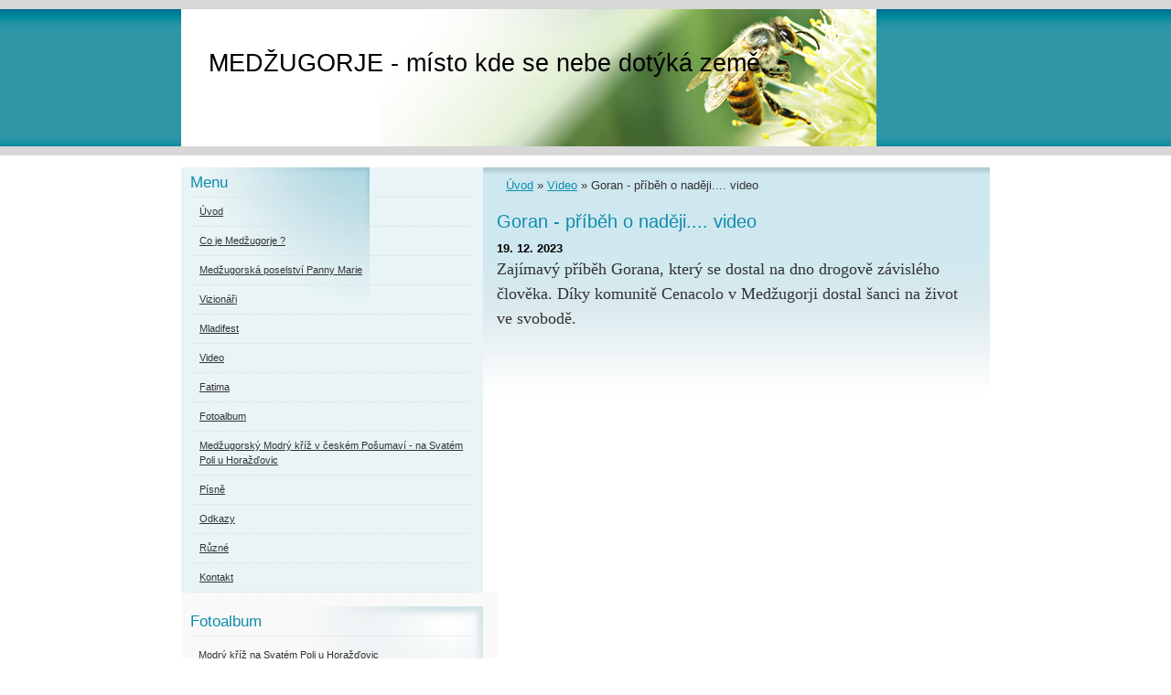

--- FILE ---
content_type: text/html; charset=utf-8
request_url: https://www.google.com/recaptcha/api2/anchor?ar=1&k=6LdL6CIUAAAAABGyXTtfkAbCtOGvNqG2op3aZcsY&co=aHR0cHM6Ly93d3cubWVkenVnb3JqZS5jejo0NDM.&hl=en&v=PoyoqOPhxBO7pBk68S4YbpHZ&size=normal&anchor-ms=20000&execute-ms=30000&cb=su6rna5iewsa
body_size: 49441
content:
<!DOCTYPE HTML><html dir="ltr" lang="en"><head><meta http-equiv="Content-Type" content="text/html; charset=UTF-8">
<meta http-equiv="X-UA-Compatible" content="IE=edge">
<title>reCAPTCHA</title>
<style type="text/css">
/* cyrillic-ext */
@font-face {
  font-family: 'Roboto';
  font-style: normal;
  font-weight: 400;
  font-stretch: 100%;
  src: url(//fonts.gstatic.com/s/roboto/v48/KFO7CnqEu92Fr1ME7kSn66aGLdTylUAMa3GUBHMdazTgWw.woff2) format('woff2');
  unicode-range: U+0460-052F, U+1C80-1C8A, U+20B4, U+2DE0-2DFF, U+A640-A69F, U+FE2E-FE2F;
}
/* cyrillic */
@font-face {
  font-family: 'Roboto';
  font-style: normal;
  font-weight: 400;
  font-stretch: 100%;
  src: url(//fonts.gstatic.com/s/roboto/v48/KFO7CnqEu92Fr1ME7kSn66aGLdTylUAMa3iUBHMdazTgWw.woff2) format('woff2');
  unicode-range: U+0301, U+0400-045F, U+0490-0491, U+04B0-04B1, U+2116;
}
/* greek-ext */
@font-face {
  font-family: 'Roboto';
  font-style: normal;
  font-weight: 400;
  font-stretch: 100%;
  src: url(//fonts.gstatic.com/s/roboto/v48/KFO7CnqEu92Fr1ME7kSn66aGLdTylUAMa3CUBHMdazTgWw.woff2) format('woff2');
  unicode-range: U+1F00-1FFF;
}
/* greek */
@font-face {
  font-family: 'Roboto';
  font-style: normal;
  font-weight: 400;
  font-stretch: 100%;
  src: url(//fonts.gstatic.com/s/roboto/v48/KFO7CnqEu92Fr1ME7kSn66aGLdTylUAMa3-UBHMdazTgWw.woff2) format('woff2');
  unicode-range: U+0370-0377, U+037A-037F, U+0384-038A, U+038C, U+038E-03A1, U+03A3-03FF;
}
/* math */
@font-face {
  font-family: 'Roboto';
  font-style: normal;
  font-weight: 400;
  font-stretch: 100%;
  src: url(//fonts.gstatic.com/s/roboto/v48/KFO7CnqEu92Fr1ME7kSn66aGLdTylUAMawCUBHMdazTgWw.woff2) format('woff2');
  unicode-range: U+0302-0303, U+0305, U+0307-0308, U+0310, U+0312, U+0315, U+031A, U+0326-0327, U+032C, U+032F-0330, U+0332-0333, U+0338, U+033A, U+0346, U+034D, U+0391-03A1, U+03A3-03A9, U+03B1-03C9, U+03D1, U+03D5-03D6, U+03F0-03F1, U+03F4-03F5, U+2016-2017, U+2034-2038, U+203C, U+2040, U+2043, U+2047, U+2050, U+2057, U+205F, U+2070-2071, U+2074-208E, U+2090-209C, U+20D0-20DC, U+20E1, U+20E5-20EF, U+2100-2112, U+2114-2115, U+2117-2121, U+2123-214F, U+2190, U+2192, U+2194-21AE, U+21B0-21E5, U+21F1-21F2, U+21F4-2211, U+2213-2214, U+2216-22FF, U+2308-230B, U+2310, U+2319, U+231C-2321, U+2336-237A, U+237C, U+2395, U+239B-23B7, U+23D0, U+23DC-23E1, U+2474-2475, U+25AF, U+25B3, U+25B7, U+25BD, U+25C1, U+25CA, U+25CC, U+25FB, U+266D-266F, U+27C0-27FF, U+2900-2AFF, U+2B0E-2B11, U+2B30-2B4C, U+2BFE, U+3030, U+FF5B, U+FF5D, U+1D400-1D7FF, U+1EE00-1EEFF;
}
/* symbols */
@font-face {
  font-family: 'Roboto';
  font-style: normal;
  font-weight: 400;
  font-stretch: 100%;
  src: url(//fonts.gstatic.com/s/roboto/v48/KFO7CnqEu92Fr1ME7kSn66aGLdTylUAMaxKUBHMdazTgWw.woff2) format('woff2');
  unicode-range: U+0001-000C, U+000E-001F, U+007F-009F, U+20DD-20E0, U+20E2-20E4, U+2150-218F, U+2190, U+2192, U+2194-2199, U+21AF, U+21E6-21F0, U+21F3, U+2218-2219, U+2299, U+22C4-22C6, U+2300-243F, U+2440-244A, U+2460-24FF, U+25A0-27BF, U+2800-28FF, U+2921-2922, U+2981, U+29BF, U+29EB, U+2B00-2BFF, U+4DC0-4DFF, U+FFF9-FFFB, U+10140-1018E, U+10190-1019C, U+101A0, U+101D0-101FD, U+102E0-102FB, U+10E60-10E7E, U+1D2C0-1D2D3, U+1D2E0-1D37F, U+1F000-1F0FF, U+1F100-1F1AD, U+1F1E6-1F1FF, U+1F30D-1F30F, U+1F315, U+1F31C, U+1F31E, U+1F320-1F32C, U+1F336, U+1F378, U+1F37D, U+1F382, U+1F393-1F39F, U+1F3A7-1F3A8, U+1F3AC-1F3AF, U+1F3C2, U+1F3C4-1F3C6, U+1F3CA-1F3CE, U+1F3D4-1F3E0, U+1F3ED, U+1F3F1-1F3F3, U+1F3F5-1F3F7, U+1F408, U+1F415, U+1F41F, U+1F426, U+1F43F, U+1F441-1F442, U+1F444, U+1F446-1F449, U+1F44C-1F44E, U+1F453, U+1F46A, U+1F47D, U+1F4A3, U+1F4B0, U+1F4B3, U+1F4B9, U+1F4BB, U+1F4BF, U+1F4C8-1F4CB, U+1F4D6, U+1F4DA, U+1F4DF, U+1F4E3-1F4E6, U+1F4EA-1F4ED, U+1F4F7, U+1F4F9-1F4FB, U+1F4FD-1F4FE, U+1F503, U+1F507-1F50B, U+1F50D, U+1F512-1F513, U+1F53E-1F54A, U+1F54F-1F5FA, U+1F610, U+1F650-1F67F, U+1F687, U+1F68D, U+1F691, U+1F694, U+1F698, U+1F6AD, U+1F6B2, U+1F6B9-1F6BA, U+1F6BC, U+1F6C6-1F6CF, U+1F6D3-1F6D7, U+1F6E0-1F6EA, U+1F6F0-1F6F3, U+1F6F7-1F6FC, U+1F700-1F7FF, U+1F800-1F80B, U+1F810-1F847, U+1F850-1F859, U+1F860-1F887, U+1F890-1F8AD, U+1F8B0-1F8BB, U+1F8C0-1F8C1, U+1F900-1F90B, U+1F93B, U+1F946, U+1F984, U+1F996, U+1F9E9, U+1FA00-1FA6F, U+1FA70-1FA7C, U+1FA80-1FA89, U+1FA8F-1FAC6, U+1FACE-1FADC, U+1FADF-1FAE9, U+1FAF0-1FAF8, U+1FB00-1FBFF;
}
/* vietnamese */
@font-face {
  font-family: 'Roboto';
  font-style: normal;
  font-weight: 400;
  font-stretch: 100%;
  src: url(//fonts.gstatic.com/s/roboto/v48/KFO7CnqEu92Fr1ME7kSn66aGLdTylUAMa3OUBHMdazTgWw.woff2) format('woff2');
  unicode-range: U+0102-0103, U+0110-0111, U+0128-0129, U+0168-0169, U+01A0-01A1, U+01AF-01B0, U+0300-0301, U+0303-0304, U+0308-0309, U+0323, U+0329, U+1EA0-1EF9, U+20AB;
}
/* latin-ext */
@font-face {
  font-family: 'Roboto';
  font-style: normal;
  font-weight: 400;
  font-stretch: 100%;
  src: url(//fonts.gstatic.com/s/roboto/v48/KFO7CnqEu92Fr1ME7kSn66aGLdTylUAMa3KUBHMdazTgWw.woff2) format('woff2');
  unicode-range: U+0100-02BA, U+02BD-02C5, U+02C7-02CC, U+02CE-02D7, U+02DD-02FF, U+0304, U+0308, U+0329, U+1D00-1DBF, U+1E00-1E9F, U+1EF2-1EFF, U+2020, U+20A0-20AB, U+20AD-20C0, U+2113, U+2C60-2C7F, U+A720-A7FF;
}
/* latin */
@font-face {
  font-family: 'Roboto';
  font-style: normal;
  font-weight: 400;
  font-stretch: 100%;
  src: url(//fonts.gstatic.com/s/roboto/v48/KFO7CnqEu92Fr1ME7kSn66aGLdTylUAMa3yUBHMdazQ.woff2) format('woff2');
  unicode-range: U+0000-00FF, U+0131, U+0152-0153, U+02BB-02BC, U+02C6, U+02DA, U+02DC, U+0304, U+0308, U+0329, U+2000-206F, U+20AC, U+2122, U+2191, U+2193, U+2212, U+2215, U+FEFF, U+FFFD;
}
/* cyrillic-ext */
@font-face {
  font-family: 'Roboto';
  font-style: normal;
  font-weight: 500;
  font-stretch: 100%;
  src: url(//fonts.gstatic.com/s/roboto/v48/KFO7CnqEu92Fr1ME7kSn66aGLdTylUAMa3GUBHMdazTgWw.woff2) format('woff2');
  unicode-range: U+0460-052F, U+1C80-1C8A, U+20B4, U+2DE0-2DFF, U+A640-A69F, U+FE2E-FE2F;
}
/* cyrillic */
@font-face {
  font-family: 'Roboto';
  font-style: normal;
  font-weight: 500;
  font-stretch: 100%;
  src: url(//fonts.gstatic.com/s/roboto/v48/KFO7CnqEu92Fr1ME7kSn66aGLdTylUAMa3iUBHMdazTgWw.woff2) format('woff2');
  unicode-range: U+0301, U+0400-045F, U+0490-0491, U+04B0-04B1, U+2116;
}
/* greek-ext */
@font-face {
  font-family: 'Roboto';
  font-style: normal;
  font-weight: 500;
  font-stretch: 100%;
  src: url(//fonts.gstatic.com/s/roboto/v48/KFO7CnqEu92Fr1ME7kSn66aGLdTylUAMa3CUBHMdazTgWw.woff2) format('woff2');
  unicode-range: U+1F00-1FFF;
}
/* greek */
@font-face {
  font-family: 'Roboto';
  font-style: normal;
  font-weight: 500;
  font-stretch: 100%;
  src: url(//fonts.gstatic.com/s/roboto/v48/KFO7CnqEu92Fr1ME7kSn66aGLdTylUAMa3-UBHMdazTgWw.woff2) format('woff2');
  unicode-range: U+0370-0377, U+037A-037F, U+0384-038A, U+038C, U+038E-03A1, U+03A3-03FF;
}
/* math */
@font-face {
  font-family: 'Roboto';
  font-style: normal;
  font-weight: 500;
  font-stretch: 100%;
  src: url(//fonts.gstatic.com/s/roboto/v48/KFO7CnqEu92Fr1ME7kSn66aGLdTylUAMawCUBHMdazTgWw.woff2) format('woff2');
  unicode-range: U+0302-0303, U+0305, U+0307-0308, U+0310, U+0312, U+0315, U+031A, U+0326-0327, U+032C, U+032F-0330, U+0332-0333, U+0338, U+033A, U+0346, U+034D, U+0391-03A1, U+03A3-03A9, U+03B1-03C9, U+03D1, U+03D5-03D6, U+03F0-03F1, U+03F4-03F5, U+2016-2017, U+2034-2038, U+203C, U+2040, U+2043, U+2047, U+2050, U+2057, U+205F, U+2070-2071, U+2074-208E, U+2090-209C, U+20D0-20DC, U+20E1, U+20E5-20EF, U+2100-2112, U+2114-2115, U+2117-2121, U+2123-214F, U+2190, U+2192, U+2194-21AE, U+21B0-21E5, U+21F1-21F2, U+21F4-2211, U+2213-2214, U+2216-22FF, U+2308-230B, U+2310, U+2319, U+231C-2321, U+2336-237A, U+237C, U+2395, U+239B-23B7, U+23D0, U+23DC-23E1, U+2474-2475, U+25AF, U+25B3, U+25B7, U+25BD, U+25C1, U+25CA, U+25CC, U+25FB, U+266D-266F, U+27C0-27FF, U+2900-2AFF, U+2B0E-2B11, U+2B30-2B4C, U+2BFE, U+3030, U+FF5B, U+FF5D, U+1D400-1D7FF, U+1EE00-1EEFF;
}
/* symbols */
@font-face {
  font-family: 'Roboto';
  font-style: normal;
  font-weight: 500;
  font-stretch: 100%;
  src: url(//fonts.gstatic.com/s/roboto/v48/KFO7CnqEu92Fr1ME7kSn66aGLdTylUAMaxKUBHMdazTgWw.woff2) format('woff2');
  unicode-range: U+0001-000C, U+000E-001F, U+007F-009F, U+20DD-20E0, U+20E2-20E4, U+2150-218F, U+2190, U+2192, U+2194-2199, U+21AF, U+21E6-21F0, U+21F3, U+2218-2219, U+2299, U+22C4-22C6, U+2300-243F, U+2440-244A, U+2460-24FF, U+25A0-27BF, U+2800-28FF, U+2921-2922, U+2981, U+29BF, U+29EB, U+2B00-2BFF, U+4DC0-4DFF, U+FFF9-FFFB, U+10140-1018E, U+10190-1019C, U+101A0, U+101D0-101FD, U+102E0-102FB, U+10E60-10E7E, U+1D2C0-1D2D3, U+1D2E0-1D37F, U+1F000-1F0FF, U+1F100-1F1AD, U+1F1E6-1F1FF, U+1F30D-1F30F, U+1F315, U+1F31C, U+1F31E, U+1F320-1F32C, U+1F336, U+1F378, U+1F37D, U+1F382, U+1F393-1F39F, U+1F3A7-1F3A8, U+1F3AC-1F3AF, U+1F3C2, U+1F3C4-1F3C6, U+1F3CA-1F3CE, U+1F3D4-1F3E0, U+1F3ED, U+1F3F1-1F3F3, U+1F3F5-1F3F7, U+1F408, U+1F415, U+1F41F, U+1F426, U+1F43F, U+1F441-1F442, U+1F444, U+1F446-1F449, U+1F44C-1F44E, U+1F453, U+1F46A, U+1F47D, U+1F4A3, U+1F4B0, U+1F4B3, U+1F4B9, U+1F4BB, U+1F4BF, U+1F4C8-1F4CB, U+1F4D6, U+1F4DA, U+1F4DF, U+1F4E3-1F4E6, U+1F4EA-1F4ED, U+1F4F7, U+1F4F9-1F4FB, U+1F4FD-1F4FE, U+1F503, U+1F507-1F50B, U+1F50D, U+1F512-1F513, U+1F53E-1F54A, U+1F54F-1F5FA, U+1F610, U+1F650-1F67F, U+1F687, U+1F68D, U+1F691, U+1F694, U+1F698, U+1F6AD, U+1F6B2, U+1F6B9-1F6BA, U+1F6BC, U+1F6C6-1F6CF, U+1F6D3-1F6D7, U+1F6E0-1F6EA, U+1F6F0-1F6F3, U+1F6F7-1F6FC, U+1F700-1F7FF, U+1F800-1F80B, U+1F810-1F847, U+1F850-1F859, U+1F860-1F887, U+1F890-1F8AD, U+1F8B0-1F8BB, U+1F8C0-1F8C1, U+1F900-1F90B, U+1F93B, U+1F946, U+1F984, U+1F996, U+1F9E9, U+1FA00-1FA6F, U+1FA70-1FA7C, U+1FA80-1FA89, U+1FA8F-1FAC6, U+1FACE-1FADC, U+1FADF-1FAE9, U+1FAF0-1FAF8, U+1FB00-1FBFF;
}
/* vietnamese */
@font-face {
  font-family: 'Roboto';
  font-style: normal;
  font-weight: 500;
  font-stretch: 100%;
  src: url(//fonts.gstatic.com/s/roboto/v48/KFO7CnqEu92Fr1ME7kSn66aGLdTylUAMa3OUBHMdazTgWw.woff2) format('woff2');
  unicode-range: U+0102-0103, U+0110-0111, U+0128-0129, U+0168-0169, U+01A0-01A1, U+01AF-01B0, U+0300-0301, U+0303-0304, U+0308-0309, U+0323, U+0329, U+1EA0-1EF9, U+20AB;
}
/* latin-ext */
@font-face {
  font-family: 'Roboto';
  font-style: normal;
  font-weight: 500;
  font-stretch: 100%;
  src: url(//fonts.gstatic.com/s/roboto/v48/KFO7CnqEu92Fr1ME7kSn66aGLdTylUAMa3KUBHMdazTgWw.woff2) format('woff2');
  unicode-range: U+0100-02BA, U+02BD-02C5, U+02C7-02CC, U+02CE-02D7, U+02DD-02FF, U+0304, U+0308, U+0329, U+1D00-1DBF, U+1E00-1E9F, U+1EF2-1EFF, U+2020, U+20A0-20AB, U+20AD-20C0, U+2113, U+2C60-2C7F, U+A720-A7FF;
}
/* latin */
@font-face {
  font-family: 'Roboto';
  font-style: normal;
  font-weight: 500;
  font-stretch: 100%;
  src: url(//fonts.gstatic.com/s/roboto/v48/KFO7CnqEu92Fr1ME7kSn66aGLdTylUAMa3yUBHMdazQ.woff2) format('woff2');
  unicode-range: U+0000-00FF, U+0131, U+0152-0153, U+02BB-02BC, U+02C6, U+02DA, U+02DC, U+0304, U+0308, U+0329, U+2000-206F, U+20AC, U+2122, U+2191, U+2193, U+2212, U+2215, U+FEFF, U+FFFD;
}
/* cyrillic-ext */
@font-face {
  font-family: 'Roboto';
  font-style: normal;
  font-weight: 900;
  font-stretch: 100%;
  src: url(//fonts.gstatic.com/s/roboto/v48/KFO7CnqEu92Fr1ME7kSn66aGLdTylUAMa3GUBHMdazTgWw.woff2) format('woff2');
  unicode-range: U+0460-052F, U+1C80-1C8A, U+20B4, U+2DE0-2DFF, U+A640-A69F, U+FE2E-FE2F;
}
/* cyrillic */
@font-face {
  font-family: 'Roboto';
  font-style: normal;
  font-weight: 900;
  font-stretch: 100%;
  src: url(//fonts.gstatic.com/s/roboto/v48/KFO7CnqEu92Fr1ME7kSn66aGLdTylUAMa3iUBHMdazTgWw.woff2) format('woff2');
  unicode-range: U+0301, U+0400-045F, U+0490-0491, U+04B0-04B1, U+2116;
}
/* greek-ext */
@font-face {
  font-family: 'Roboto';
  font-style: normal;
  font-weight: 900;
  font-stretch: 100%;
  src: url(//fonts.gstatic.com/s/roboto/v48/KFO7CnqEu92Fr1ME7kSn66aGLdTylUAMa3CUBHMdazTgWw.woff2) format('woff2');
  unicode-range: U+1F00-1FFF;
}
/* greek */
@font-face {
  font-family: 'Roboto';
  font-style: normal;
  font-weight: 900;
  font-stretch: 100%;
  src: url(//fonts.gstatic.com/s/roboto/v48/KFO7CnqEu92Fr1ME7kSn66aGLdTylUAMa3-UBHMdazTgWw.woff2) format('woff2');
  unicode-range: U+0370-0377, U+037A-037F, U+0384-038A, U+038C, U+038E-03A1, U+03A3-03FF;
}
/* math */
@font-face {
  font-family: 'Roboto';
  font-style: normal;
  font-weight: 900;
  font-stretch: 100%;
  src: url(//fonts.gstatic.com/s/roboto/v48/KFO7CnqEu92Fr1ME7kSn66aGLdTylUAMawCUBHMdazTgWw.woff2) format('woff2');
  unicode-range: U+0302-0303, U+0305, U+0307-0308, U+0310, U+0312, U+0315, U+031A, U+0326-0327, U+032C, U+032F-0330, U+0332-0333, U+0338, U+033A, U+0346, U+034D, U+0391-03A1, U+03A3-03A9, U+03B1-03C9, U+03D1, U+03D5-03D6, U+03F0-03F1, U+03F4-03F5, U+2016-2017, U+2034-2038, U+203C, U+2040, U+2043, U+2047, U+2050, U+2057, U+205F, U+2070-2071, U+2074-208E, U+2090-209C, U+20D0-20DC, U+20E1, U+20E5-20EF, U+2100-2112, U+2114-2115, U+2117-2121, U+2123-214F, U+2190, U+2192, U+2194-21AE, U+21B0-21E5, U+21F1-21F2, U+21F4-2211, U+2213-2214, U+2216-22FF, U+2308-230B, U+2310, U+2319, U+231C-2321, U+2336-237A, U+237C, U+2395, U+239B-23B7, U+23D0, U+23DC-23E1, U+2474-2475, U+25AF, U+25B3, U+25B7, U+25BD, U+25C1, U+25CA, U+25CC, U+25FB, U+266D-266F, U+27C0-27FF, U+2900-2AFF, U+2B0E-2B11, U+2B30-2B4C, U+2BFE, U+3030, U+FF5B, U+FF5D, U+1D400-1D7FF, U+1EE00-1EEFF;
}
/* symbols */
@font-face {
  font-family: 'Roboto';
  font-style: normal;
  font-weight: 900;
  font-stretch: 100%;
  src: url(//fonts.gstatic.com/s/roboto/v48/KFO7CnqEu92Fr1ME7kSn66aGLdTylUAMaxKUBHMdazTgWw.woff2) format('woff2');
  unicode-range: U+0001-000C, U+000E-001F, U+007F-009F, U+20DD-20E0, U+20E2-20E4, U+2150-218F, U+2190, U+2192, U+2194-2199, U+21AF, U+21E6-21F0, U+21F3, U+2218-2219, U+2299, U+22C4-22C6, U+2300-243F, U+2440-244A, U+2460-24FF, U+25A0-27BF, U+2800-28FF, U+2921-2922, U+2981, U+29BF, U+29EB, U+2B00-2BFF, U+4DC0-4DFF, U+FFF9-FFFB, U+10140-1018E, U+10190-1019C, U+101A0, U+101D0-101FD, U+102E0-102FB, U+10E60-10E7E, U+1D2C0-1D2D3, U+1D2E0-1D37F, U+1F000-1F0FF, U+1F100-1F1AD, U+1F1E6-1F1FF, U+1F30D-1F30F, U+1F315, U+1F31C, U+1F31E, U+1F320-1F32C, U+1F336, U+1F378, U+1F37D, U+1F382, U+1F393-1F39F, U+1F3A7-1F3A8, U+1F3AC-1F3AF, U+1F3C2, U+1F3C4-1F3C6, U+1F3CA-1F3CE, U+1F3D4-1F3E0, U+1F3ED, U+1F3F1-1F3F3, U+1F3F5-1F3F7, U+1F408, U+1F415, U+1F41F, U+1F426, U+1F43F, U+1F441-1F442, U+1F444, U+1F446-1F449, U+1F44C-1F44E, U+1F453, U+1F46A, U+1F47D, U+1F4A3, U+1F4B0, U+1F4B3, U+1F4B9, U+1F4BB, U+1F4BF, U+1F4C8-1F4CB, U+1F4D6, U+1F4DA, U+1F4DF, U+1F4E3-1F4E6, U+1F4EA-1F4ED, U+1F4F7, U+1F4F9-1F4FB, U+1F4FD-1F4FE, U+1F503, U+1F507-1F50B, U+1F50D, U+1F512-1F513, U+1F53E-1F54A, U+1F54F-1F5FA, U+1F610, U+1F650-1F67F, U+1F687, U+1F68D, U+1F691, U+1F694, U+1F698, U+1F6AD, U+1F6B2, U+1F6B9-1F6BA, U+1F6BC, U+1F6C6-1F6CF, U+1F6D3-1F6D7, U+1F6E0-1F6EA, U+1F6F0-1F6F3, U+1F6F7-1F6FC, U+1F700-1F7FF, U+1F800-1F80B, U+1F810-1F847, U+1F850-1F859, U+1F860-1F887, U+1F890-1F8AD, U+1F8B0-1F8BB, U+1F8C0-1F8C1, U+1F900-1F90B, U+1F93B, U+1F946, U+1F984, U+1F996, U+1F9E9, U+1FA00-1FA6F, U+1FA70-1FA7C, U+1FA80-1FA89, U+1FA8F-1FAC6, U+1FACE-1FADC, U+1FADF-1FAE9, U+1FAF0-1FAF8, U+1FB00-1FBFF;
}
/* vietnamese */
@font-face {
  font-family: 'Roboto';
  font-style: normal;
  font-weight: 900;
  font-stretch: 100%;
  src: url(//fonts.gstatic.com/s/roboto/v48/KFO7CnqEu92Fr1ME7kSn66aGLdTylUAMa3OUBHMdazTgWw.woff2) format('woff2');
  unicode-range: U+0102-0103, U+0110-0111, U+0128-0129, U+0168-0169, U+01A0-01A1, U+01AF-01B0, U+0300-0301, U+0303-0304, U+0308-0309, U+0323, U+0329, U+1EA0-1EF9, U+20AB;
}
/* latin-ext */
@font-face {
  font-family: 'Roboto';
  font-style: normal;
  font-weight: 900;
  font-stretch: 100%;
  src: url(//fonts.gstatic.com/s/roboto/v48/KFO7CnqEu92Fr1ME7kSn66aGLdTylUAMa3KUBHMdazTgWw.woff2) format('woff2');
  unicode-range: U+0100-02BA, U+02BD-02C5, U+02C7-02CC, U+02CE-02D7, U+02DD-02FF, U+0304, U+0308, U+0329, U+1D00-1DBF, U+1E00-1E9F, U+1EF2-1EFF, U+2020, U+20A0-20AB, U+20AD-20C0, U+2113, U+2C60-2C7F, U+A720-A7FF;
}
/* latin */
@font-face {
  font-family: 'Roboto';
  font-style: normal;
  font-weight: 900;
  font-stretch: 100%;
  src: url(//fonts.gstatic.com/s/roboto/v48/KFO7CnqEu92Fr1ME7kSn66aGLdTylUAMa3yUBHMdazQ.woff2) format('woff2');
  unicode-range: U+0000-00FF, U+0131, U+0152-0153, U+02BB-02BC, U+02C6, U+02DA, U+02DC, U+0304, U+0308, U+0329, U+2000-206F, U+20AC, U+2122, U+2191, U+2193, U+2212, U+2215, U+FEFF, U+FFFD;
}

</style>
<link rel="stylesheet" type="text/css" href="https://www.gstatic.com/recaptcha/releases/PoyoqOPhxBO7pBk68S4YbpHZ/styles__ltr.css">
<script nonce="jwi6i6kItLrGWDeSXSkeBg" type="text/javascript">window['__recaptcha_api'] = 'https://www.google.com/recaptcha/api2/';</script>
<script type="text/javascript" src="https://www.gstatic.com/recaptcha/releases/PoyoqOPhxBO7pBk68S4YbpHZ/recaptcha__en.js" nonce="jwi6i6kItLrGWDeSXSkeBg">
      
    </script></head>
<body><div id="rc-anchor-alert" class="rc-anchor-alert"></div>
<input type="hidden" id="recaptcha-token" value="[base64]">
<script type="text/javascript" nonce="jwi6i6kItLrGWDeSXSkeBg">
      recaptcha.anchor.Main.init("[\x22ainput\x22,[\x22bgdata\x22,\x22\x22,\[base64]/[base64]/[base64]/ZyhXLGgpOnEoW04sMjEsbF0sVywwKSxoKSxmYWxzZSxmYWxzZSl9Y2F0Y2goayl7RygzNTgsVyk/[base64]/[base64]/[base64]/[base64]/[base64]/[base64]/[base64]/bmV3IEJbT10oRFswXSk6dz09Mj9uZXcgQltPXShEWzBdLERbMV0pOnc9PTM/bmV3IEJbT10oRFswXSxEWzFdLERbMl0pOnc9PTQ/[base64]/[base64]/[base64]/[base64]/[base64]\\u003d\x22,\[base64]\\u003d\x22,\x22wpPCkcODw59iKDJjwpfDv8KEeRtLeWHDtMOcwo7DgzV/LcK/wo7Dt8O4wrjCoMK+LwjDhWbDrsOTNcOyw7hseWE6YRTDj1pxwoHDlWpwVsO9wozCicOYQDsRwpwmwp/[base64]/w6JsVcKOIwDCu8O+B8KtwprDo8OQwqgJbX/CkG/[base64]/[base64]/CqxdZw4Zlw7/CrMKebj5XeMKFwoQoJWDDkm7Cqh3DpSBOCgTCrCkNRcKiJ8KVaUvClsKGwp/CgknDjMOsw6RqUTRPwpF9w5TCv2JFw7LDhFY3byTDosK1PCRIw6Vxwqc2w6nCuxJzwonDusK5KzAbAwB7w5EcwpnDgQ4tR8ONUj4nw4HCvcOWU8OsKmHCi8OyFsKMwpfDp8O+Dj1+Uksaw7jCmw0dwoDCrMOrwqrCqMOqAyzDm2NsUnsbw5PDm8K/Wy1zwoDClMKUUGodfsKfChRaw7c2wqpXEcOhw5pzwrDCnTLChMOdCcOxElYNL10lRMO7w64df8O1wqYMwq8Re0sMwrfDsmF6wpTDt0jDscKOA8KJwq5TfcKQF8OxRsOxwpbDs2tvwqrCscOvw5QMw47DicObw77CkUDCgcOyw7okOT/DoMOIcxV2EcKKw6A7w6cnCiBewoQbwrxWUBbDrxMRMMK5C8O7cMK9wp8Xw7YJw4zDqU5NY1bDmVgXw4RdIzx4GMK6w4LCtwEGYnrCiWTChsOwFcOSw7DDoMOqQgYjPTBUfxDDrlLCvR/[base64]/RXNfwq5vw6sqUkoYw6JHw5LCtCEYw6tEcsKRwpXDp8OrwpBkecODXDh5wp4db8Omw7vCmCnDnlsPCwx8wrwAwpvDgcK2w5DDusKlw6nCgcK7TMOdworDiEIyF8K6dMKSwpRYw7PDpMOmUmHDlcOlLi/[base64]/ChsKvT2HDpMKLwo5zw48+wp/DlsOVw6JswrhiFloaOsOfRw3CqHzDm8KeecOIaMOrw77Ci8K/cMOVwokfNsOKHR/CtmUvwpEBXsK3AcKZdWlEw64gHMOzGmbDscKbWgfDn8K+P8OaVHXCskRwGnjCjBvCvkpJJMOsWH8hw47DiRjCsMO+wrUdw7xhwoTDocOVw4BXYWjDpcOUwpPDjGvDqsK+fMKAwqrDmEXCjkDDqMOsw5TDkAVPGsO5OQ/CpwfDksOKw5rDuToEa0DClkvDo8OHF8K1w7jDpDvCqXXDnChFw4jCucKQRGvCmRc0fkLCgsOUC8KJMivCvgzDssKBAMKoFMO9wo/CrUcKwpHDm8KRK3QYw6TCpB/DmHhQwrAXwqPDgW1uESnCihDCtCgaJFjDlSfDsXnCnQHDoSEJMRdDAmTDmS0XOVwUw4VOU8O/[base64]/wpfCqTfCpUjCosKzPzbCoFbCnkgjaj3ClMKCck1yw4fDtHfDvjXDuA5LwoLDusKHworDhiMkw60xYsKVMcOHw5zDm8OuFcKkE8KWwqzDqsK/C8O7IMOONsOvwoXCiMKMw64NwpLDii4+w6Vowo8aw6ojworDqz7DnzXDq8Ohwp/CmE41wqDDn8O9O2h7wqDDkV/Cow/DsE7DtG1uwo0pw7YCw4AeHD9zCH18AMO/BcOawpwDw43CsGJ+KSZ/w57CusOmasOWWEsfwr3DsMKfw4XDm8Oywpkyw7nDk8OjIcKgw43CgMObQDIKw4XDl2zCuRvCjXDCuh/CllrChFQrTn8Wwqx5wobCq257wqPCusOmwqXCtsO8wrUiw615AsO2w4FuF1Y/w6MtEcOFwpxIw6k0L3gzw6gJTQvCvsK7PiZRwoHDhy3DvcODwrLCpsK3w67Cn8KgGcKeAsK8wp8eAiVoBSTDjsK3TcOWQMK1K8KDwrDDmkXCiybDjUl9b15BKMK3RjPCtg3DnErDpMOXL8KZAMKiwrBWf0rDusOmw6zCvsKDCcKfwqNXw5TDs3/[base64]/[base64]/DgWjCvMKiEcORBWXCuMOnO8OCw5zDngZNwpbCjcOreMKSQ8O1wr/CmARZXVnDvVLCqh9bwr4Bw7HClMO2HMKTR8KZwo9QNHMowqnDtcKBwqXDosODwrd5EAJ2E8KXd8OswrphVAx6wrZdw5bDtMO/w7o/wrXDgw8wwrLCoFoUw5TCpsKTB2TDl8OGwpdLw5nDnRnCgGbDtcKHw4ttw5fCph3CjsOyw5JUdMOsWi/DnMKvw5QZJ8OHDsO7wrBuw6t/V8OmwoQ0woIiFk3CjCo+wrRFfjvCnE1uOB3CmSvCn1QswogFw43Cg2pDXMOXWcKHBjHCkMOCwobCoWhTwqDDlMKzAsOfb8KqYUcYwo3DhMKgFcKbw6kiwqsTw6HDsxvChBE/RH1oXcO2w5dJK8KHw5zClMKGwq0cQzVXwpHDkinCqsKAbHVkL03CmyjDoyQlJXRMw6bDtHNEI8OQbMK0eQPCjcOjwqnDuT3Cp8KZFQzDisO/woFkw5pNaTdCRRnDtcOZDMOkW0x/OsOBw61twrrDmDDCmXscwpPCucOxWsOHDEjDnS9ww5NHwrHDhsOTDHzCuF1XE8OZw6rDlsOdW8K0w4vCoFLCqTQtV8OOQz5pUcK6LsK9w5Qrw58owrvCtsK+w6XDnlwiw5/DmHA5TcOOwogTIcKIMUgBasOow7jClMK3w5fDpiHCmMKgwq/DqXzDrlLDty/[base64]/CpHZFBcKPwrQfYn/CrFJ3w5vDmSLDj8KaHsK0CsKbH8Kaw6ggwrPCmsOgOcOLwpDCscOLCE02wph5wpLDhsOaeMOxwo5PwqDDscKTwpAJXXnCssKEasO8CMKuNGBcw5lYe2sgwo3DmcKmwqB9bcKOOcO+O8KGwpXDv1LCtzJuw5/DtsKvw7zDsT7Co0QAw4oLQWXCrCUpbcOrw616w7bDt8KQXAg8V8OOPcKxwqfDjsKAwpTCisOmN33DrsOPdMOUwrfDsD3Du8KnLxMJwqMaw6LCusKkw4ckUMKqbX/[base64]/Ds8KiC0c/w65nw5Z5Q8OmUB3DjcKkWivDlcOpKjDCtBjDp8OuP8OleQQWwpTCthsFw7gcwrQ/[base64]/[base64]/DhxbCpcO2w6gTb8OgemHDrsOGw5XDoEEiPMOUwoAmwrjDvQcbw7/DpMKzw4zDk8Kow4Mew7TCm8OHwphRAR8UH0sjZC3CiT5hMkAoWBouwpA9w4ZEXsOvw6M3ITPDnsOZQsKOwpMDw6s3w4vCm8OveyVFAUrDtnYJwqLDvgMGw4XDusORVcKACxTDq8OfS1zDv00ZfkHDu8K+w7YtbsOVwq4/w5hGwrldw53DocKkWsOLwo0uwr0PWMO1f8Kyw6jDmsO0LEJ5wovCtFs8LVV3asOtdzNWw6bDqmLCmlh4SsK6P8KPNz3DinvCisOUwpDCmsOtwrx9KgLDiURwwrBkCxkpXcOVVGNuVXHCrDw6QW1gEyNrRhUMGxfCqCwxC8Oww7hqw6TDpMOqDsKjwqctw5h5LFrCnMO/w4RaExbDoztTwpHCssKjDcOKw5dXEsKrw4rDtcOCw4zCgg7CuMKEwptVUAHCn8KMesOCWMKHSS8UZwVJXizChsKvwrbCoCrDocOwwqFhRMK+wqFeD8OvScO7M8O/JlnDrTLCs8OoFWPDnMKQHk8hT8KsMTVgS8OtOjrDocK0w5Atw53CkMKuwoIywqk7wrLDpWbDhV/Cq8KKHsK/BQ3Cq8KkCEvCrsKMK8ODw7AOw75mKTQaw6MCFAfCgsKlwo7DokIYwrdbbMOMEMOTNMKYwqgWClpOw73DjMKHJsK/[base64]/[base64]/DiMOfOwoyNlwQw7HDhixyY8O9w5guw53Dq8OXSBc0w5TDmhguw5k0JwnCuFB2acOJw54twrnCtMOEDcO+TxrDp3BOwo/CmcKtVnJfw67Co24Ew6rCk0fDqMKQwqJNJ8KJwrlJT8O0HCHDrS9twpxOw6I2wo7CjTDDicK0JkzCmQnDhhvChQzCjF1SwrYQd23CjGfCjX8JE8Ksw6fDgMKBEl3Do0piw5nDkMOmwqp/OHLDqsKhfcKOIsOMwo1ONivCnMKqQBDDmMKrLRFrVcOpw4XCqD7CucKrw5nCvgnCjzIAw7rDhMKyZsKHwrjCgsKAw67CoU3DnlEnEcKDSkXCqFzDv1UrPsKRFTcmw5VEEzVUI8OqwovCusKjXsK0w4nDjlQxwoIZwo/CkTzDmMOCwptMwonCvxHDjwDDiUd2YcO7L1jDjlDDsCnCrcOaw5wsw67CscOtLS/DjDFHwrhkfcKYNWrDuisoc2vDjsO2cFJbwodrw5RzwowuwopvHcKNCcODw4skwookEMKLWcOzwow4w6TDk39ZwqVzwp3DhsK6w73CoEtmw43DucOCHcKEw6nCicOWw6YSZhwfI8O9RMOPOC0+w5cTVsObwr/DuSg1G17ClsKBwq53FsKXfxnDicKtCmBSwpNow6DDoBXClBNkUBfCocKMAMKowro2YixEO1p9ecK6w58IHcKAbcOadmdowq3DsMKNwrtdA3fCvgzCp8K4ECNZZsKWGV/Cp3DCtHtQaiURw5LDtMK4wrHCu1LDoMKvwq4qOMO7w4nDkFrDnsK/SMKCwpAIRMOAwoLDn3fDqyzCk8KJwrXDhTXDjcKpa8OKw4LCpU40EMKTwotBNMKfbj1oHsKvwrAlw6F0w6/DlyZZwrLDjytNaSl4ccKjWnUVEkDCoEcNcUxaZXRNYhHDlG/DggfCkm3CrMKAZEXDrT/DoCpkw4jDnwcswpY/w5/CjVrDrUxGDk3CpHc+wqHDrF/[base64]/[base64]/w7tfw5LCuMKUwrJOwogbHS5+EMKmw4dAwp1lbkvDucKHIAUcw5AOF2LCkcOYw55lIMKDwr/[base64]/TMKyDUEdw5TDgB8IE1RmXMOfwrotU8KTwovCoQA/w7zCv8Ohw7UQwpclwoDDl8KJwpPCv8KaHVLDuMOJwpJYwqAEwrFjwrF/[base64]/DjFhrRQVYc8OcwrVgVghSLMKRw7DDpMO7bMKlwrtcNlwZI8OYw5cIAsKUw5jDj8OcBsOAMgBewrDCjFvDgsOjLgjDs8OccEEUw6bCk1HCp1rDkVAXwpN0wq0Fw7ZVwpbCjyzChwfDgiZkw70ew4YEw4TDgcKbwqjCq8O/GlHDk8Obbw0rw69/wqNjwoR2w6oINHZow5DDjMOLw6jCpcKewoZlVUhqwqxCfV/CpsOJwq7CqcOfwpsHw4lLJFdKERlYTWd9w4VjwqzCgcKtwqjCpznDlcKvw4DDqntgwo5Bw4pzw4rDtyXDh8KRw6vCvMOvwr/CsAA/S8KdVsKGw5l/UsKRwoDDv8OLFcOaUcKswozCg1wbw5lOw5nDv8KDDsOBEHrCp8O1wpxOw5XDuMOvw5nCqlJLwq7Dn8K6wpN0wq7CiEA3w5JwRcOdwpTDjsKbJS/[base64]/A3QePMKUYgx7RMOUw4IgwobDnTrChEDDnStAblQeTMOSwqPDl8KVP0bDtsKNYsOpD8Olw7/DgFIsMh5GwovCmMKDwqlhwrfDlhXCn1XDt3UDw7PCvWHChEfCnRg9wpYcfikDwovDuirDvsOdw6LCu3PDu8OoNsK3Q8K9w40Zd2IBw7xMwoU/RTLDqXfCkQ3DpjLCs3LCp8KLN8Oaw7sHwovDjG7DisKywpVRwqPDpMKWKFZXAsOtKcKOwpUhwpUQw5Qab03Dqz3DtMOWGijCvMO/RWVxw6c9SsKwwrMiw7Z/[base64]/Cl8KnQxDCqBrDtAXDkcOww6/DrTRswrNgVEhzRMKAG2jCl3kXX3XDosK6wqbDuMKHVyTDucOiw4wpB8Kbw53Du8OiwrjCiMK5aMOZwqpVw7dNwrjCl8KqwrbDpcKWwq7DjsKzwpnCmwFCHxrDi8O4ZcKoOGN1wohwwpnCl8KPw6DDoy3Cn8OMwrnDnC10B3UVEH7Ct2LDqsO4w7k/woITF8KAwpDDg8OQw5l9wqFew4Y6woB4w79ENcKnW8KjFcO0e8Kkw7UNCMOwbMOdwoPDtQzCncKKPV7ClsKzw6p3w589R0lJCxnDmWtSwrPDucONY38ZwonCgx3DtyMTV8KyXERVaTUFFcKTRVJqEsOwAsO4em3Dr8OdOH/Du8K7w4tJIBTCusKjwqrCg2LDqmPCpUtew6HDvMKgB8OsYsKIJ2vDkcOXRsOpwq3CjxrCuhMawr/[base64]/DoXhtw7x2UWQpZ8O6GcKiwoQDP8KsFDM1wpoBT8ORwp4bTsOhwop/[base64]/w5TDlcK/VsKmAVJdMGg5wqUHw6A3w4h8wqnCgyLCocKQwq0Rwrl/M8OUNgPDrzhTwrHDn8OZwpvCiAjCs1sDbsKbVcKuAMK+QsKxAHPCgCVHGys+V1fDkRZTw5LCkcOpHsKAw7UNfMOFKMKhFMKSUVZ3SxFpDALDl1Y2wrhww4XDgGp1cMK0w7rDusOTKMK9w71MI2kBMMKlwr/CqxTCvhLCtcOpe2NRwr8OwrI4KsK5Ky3DlcOjw6DDhXbDpABFwpTDsmXDs3nCmTl8wpnDicOKwp9ew7knb8KkNkTCjcOdPMOrwr3CtEogwpLCvcKZVBsMXMOgN35XaMOhZ0PDtcK4w7fDlW9lGxQsw4TCocKDw6hTwqvDjVjCrXVnwqnCjBdWwr0ITzAdbkLDk8Kiw5/[base64]/CqsKmw7/Cih5DwrhQbMOOwpQ7OWTCuTkKA2BrwpAJw441dsOSKBMCcMOwXWvDlnIFVcOIwqAcw7jCtcKfVcKJw6nDlsK/woE+XxfCosKZwojCiiXCuV4qwqY6w449w5HDoHrDu8OlMMK5w4IhEMKrScKCwqk8PsOdw6lDw5HDk8K/[base64]/CuQ8Qw6AxwpTDiDzDqCMCwqHCmMOHIMOLEcKHw6NCIsKZwpIRwr3Cg8OsQjsXd8OWAcK7w6vDoVogw7I3wrXDrF/CnXU2X8KTw79iwpoGWAXDo8OoVmzDglZqNsKNPnbDh3zClXnDihBTO8KZI8Kxw7fCpcOnwpzCvcOzTcKrwrPDj1jDlVfClAkkwo86w4g8wpErAcKGwpTCjcO/RcKbw7jCgnHDi8O1aMOFwqHDv8Orw5rDmsKyw5x4wqh6w4FVTAXCnCzDpilWd8KSD8KdOsKSwrrDvxR8wql1WRfCjBwGw4gHPiXDh8KJw53Dg8K1wrrDpiAdw4rChMOJPcOuw59ow6QqF8K6w5VwCcK2woPDvH/ClMKVw47ChTI1O8OMwr5lFw3Ds8OCIXnDgsO1PlVicSTDjUjCvFdxw4MLbsKPZ8OPw7/Di8KUKmPDgcOqw53Dq8KHw4BQw59ZZ8Kbwo/CnMOHw6HDmEbCl8KlPSRfE3fDkMOBwpc+GxQvwqnCvmd2QsKIw4M9QsKmbBfCvRfCp1fDnQswJirCpcOCwqVRecOaKCnCh8KSSHMUwr7DvcKdwqLDvGLCmCh4w4J1bcKtBcKRfgczw5zCpSXDo8KGMVzDuzBLwonDhMO9wogYC8K/K1zCuMKcf0LCiF9kZcOoCMKnwqzDqMKwMcKQDMKQFkd1wrvCj8Kiwp7DtsKGKifDvMOaw41zIsKMw6vDqMKtwodZFQXClMK0JyYEek/DscO6w5bCtMKSQW0sa8KWGMOLwociwrUcembDjMOtwqIQwr3ClGDDhF7DsMKOVMOpSjUELcOowqhAwrTDnxDDlMOdcMOGaSrDjMK/eMKDw5Q6ATcYE2RFdsOJO1LCvMOLL8Odw6XDscO3KcKLwqV8wqbCh8Oaw5MAw452YcOxFARDw4N6dMO3w5RFwrorwpbDt8OfwozCsD3Dh8KAFMKrb3xjbx9AAMKTGsOGw75jwpPDqsKiwr3DpsKTw57Dhyh1eiVnKR1Hehtgw5vCjcKkOcOAVR7CgGTDlMOpw6/DvwfDu8KHwox3UDbDqw8rwq10IsK8w4sEwrBrHVTDqcKLJsO/w71+bx9Cw7vDrMOwMzbCsMOCw77Dq1DDrsKXLF81w65Ow6kvMcOMwpZQEQDChBBww58tbsOWW0TCkxPCqwfCj3diLMKOMMKHdcO6ecOqY8OawpAVBUUrZizCosKtfm/CpsODwoTDog3Cq8Ocw41GRQ3DqmbCmlFewoV5X8KCG8KpwqcgfBE6F8OTw6FND8KwdT/CnybDpRAHDjE2UsK7wr51SMKJwrgNwpdXw7vCgH9cwqxxVjfDocOubsOQLBzDkVVRIGLDqGzCoMOIS8OKFxYvRWnDlcO6wo/DiQvDnT49worCjiXCtcKLw6LCqMKFScKBw67DkMKIdAwMH8K7w7LDg2NDwqjDh1vDgcOnMVXDqk8QWGA1wpvDr1TCiMKJwrPDl2VTwrknw41/wog8bkrDqiLDqcKpw6vDlsKEQcKiQ0ZnVhvDncKfPQ/Dp1kjwofCt3xuw6gtCndmWgtVwr3CpcK6ADo/wrHCriJEw4wnwqHCl8OXQRrCjMK4wqfCsEbDqzdjw4rCusK9AsKiwofCs8OZwo15wpRLdMOBT8K5YMOTw5rCpsOwwqPCnE7DuCvDkMOZE8Kjw7TCucOYcsO+w7h4RjzCiE3DtHRXwrHCvkBXwrzDkcOjE8O6eMOLBwfDjFvCk8OnS8Okwo5qw5/CtsKWwonDsBI3BsO/BV3CmirCgl/[base64]/Ci8O1wp16aMOVwqwtWsKXwqduwpLChyJ9ZsOYwqvCm8KOw65AwpLCuUTDk3kdDxc6UBbCvMKlw45YZUMCw6zDn8Kbw6zChVjCh8OlVmo/wrDDlG4uH8KSwrjDu8OGRcKiBsONw5jDulBYBE7DgALDi8O5wr7Dj1fCtMOlPWvCvMKAwo0BBnbDjkvDqR/CpzHCmw93w6nDl0oGdx9AFcOsWCNCXwTCqMORZEYbHcOaCsOqw7gxw5ZHC8KORnNpwozCs8KUbBvDpcKicsKpw5ZCw6A6Yj0Ew5TCrDjCoStqw60Aw64HGcOhwp9FVjTCg8KFbA8qwofDhsOYw6PDlsOVw7fDrFXDhU/Cm3fCvDfCkcKeAn3CnHIxBMOvw5F0w6zDiHjDlcOzGknDtVnDvsOxW8OyCcK8woPCjFErw6Y7wrMRCcKpw4lkwrHDo3DDlcK2EXXCqQQrbMOPHGfDigU/Hh1mS8KrwpPDvsOmw4VbEVfCgMKNQjFWwq1AM0fDpmzChcOMS8KBGMKyZ8Onwq7DiAzDmV3CocOSw5xmw4s+GMKOwqbCjiPDjVHDtXfDg03CjgjCgUDDhgEvRX/DgQEYLzZxMsKJRizDncObwpfDvsKHw5pgw4QowrTDj1zCgidfa8KMNDsMcyfCqsO+FBHDgMOEwq7DrhodPB/[base64]/DqBTCmsKRwojDnCDCq3/[base64]/[base64]/[base64]/CqW3Di1glw5PCg0fDusOcKGdwQcKNwqbDnhLCij0qFAbDgcKxwqASwr4JMMKewobCi8KiwqzDqsKbwpDCu8KOfcOGwrvCtH7Dv8KrwrdUXMK4fAlWwo/CmsOvw6XDngLDgmVXw7rDo3NFw7hHw4TCmsOuKATCs8OEw4NSwq/Ci3McAD/CvFbDncO3w5/CpMK9McKUw7RxG8Oew7TCnMOWQFHDohfCtWB6wpjDnCTClsKKKBJPBW/[base64]/DgsKdw7XClR7CujxTVsKzw4UlJkbCssODwqB3AHttwr8IbMKDcFbCtAQQw7rDthDDoDcfYEkvQSHDpisNwpXCssOLLA1YGsK/wqUKasKfw6jDinRrSUoEQcKQTsKOwqvCnsOSwoo/wqjDmirDl8OIwownw4Itw6QlTTPDrBQpw6/CiEPDvcKWfcKKwo0VwoXChcKmO8OfRMKHw5xAWGvDoRpdBcOpS8KCT8O6wq8OEX7CuMOKZsKbw6LDlMOxwr8sIypVw4nCk8KAPsOnwpgvfEDDsQLCm8KFccObLlonw4rDjMKpw6c4ZcOfwpdBNsOIwpNMJMK+w4BEV8K/XDQuw659w4XCmsOSwr/ClMKuX8OCwofCggxUw7jCjnzCusKaY8K3GcOuwogXIsK+BsKsw5EqSsOIw5zDkcKmW2gLw5paN8OmwqJGw416wpzDjTDCjGzCgcK3wpjCmMONwrbCijnCiMK9w7DCtMOlS8OfRmQgeEhOJG7Cl3gFw7TDvE/CiMO6UjchTsKcaFfDszbCvUfDkMKGMMOcXUXDicKLRWHCsMO/P8KMYEvCtAXDrxLDk05ucsOgwoNCw4rCoMKmw73Csl3CjkxICF9LMkEHV8OpGUN5wpDDhcOIFi0XF8OFNyBEwpvDncO5wrgvw6jDmX/CpjrCgcOUBzzDlgkhVmoOF1YqwoIow5rDviHCl8OFwrbDvXIQwqHCuGQxw5vCuhAMDi/[base64]/DnjJBM1kVw7DDh8K/X2DCh8Kiw4bDmTjClnvDlgfCljkrwonCrsK0wofDrDAMUGxWwqFxZcKIw6UHwrPDu2/[base64]/CtcOsL8KLDMObw6cAW8K/woNtcMOawpLCjxHChcKOe37CtMOqbsO6HsOIw7LDjcOHdhLDiMOrwoHCocOsWcKUwpDDjsOmw792wok8JS8/w4luRHEvRGXDomPDh8OQN8KeecO/w7sSWcK7EMKzwpkQwq/CqMOlw4TDiSfCtMOtUsKwPxNyeULCo8OkHMKXw6vDj8KIw5V+w7TDvE0fOG7Dhgo6fwc+GlVCw6liEsKmwpxsUBHChUnDn8OCwrV9woJiHsKnMFLDoS8OcsKWUB1FwpDCh8OEZ8Kyd39Gw7lYDX/Cr8OvPwbDlRZtwrzCusKvw6Ygw5HDrMKeTsK9QFzDp03CuMOZw7bCv0I5wpvCksOpwq7DijoIwopNw58FU8K7M8KIwqnDvU9lw6o9w7PDjQcxwqDDvcK0XmrDj8OXPcKRP0hJKnPDjXZ/w6fDnsK/ZMKMwqDDlcOiDCpbwoFHwpJLe8KkJMOzBTAZeMOvFHYhw4Q0DMO4w7HCkFEUdMK/Z8OMDcKVw7MbwoABwojDgsORw5vCpSg8WkDDrMKHwoEnwqYlJj7CjwbDs8O6VzbDn8OJwo/CpsKJw7HDqgsCXm5Dw5hYwq3DjsO5wooFSsOhwo3DgCRqwoPCl3jDjx7DicOhw7kIwrNjQTt4wo5LGcKNw5gCRmPCiDHCg3A8w6Fiwo5DOnXDpDbDjsK4wrJBDcOwwp/CtMK6cQslw6VvcTsSwo0SHMKiw7F7w4RKwowufMKqAcKCwplFchBJLnfCjDBMLHLDusK8HcK5GcOrMMKfQUwzw51ZWAPDmlTCocOmwr7DhMOowqhKeHvDi8OhDnDDsA8CGWdMfMKlMMKWRsKdw7/Cgx/DoMO/w7PDvWgdOjhyw5nDtMKeAsOqZ8Kbw7wAwp/ChcK1XsOmwqQZwqTDqiwwJHxzw6XDo3I7McO2wr8VwprDm8KjcRFjfcK3JTbDv2bDosOALMKhFF3CosO3wpDDmxjCvMKVax0Cw5dfQT/CtUkew7xQLcKEwq9MOMOTZRPCrzxYwpcsw4TDlUJFwpFLIcOHUgnDogjCqSxfJ013wrZuwp/[base64]/wq7CjsOfKcOvAgdwdsKTLG/DrMObw7YXVxESDCjDvcK3w5/[base64]/Dp8K/woXDmMO3JMKfwqhzaDvDgRkSwrvDqVs2RMOMb8K3c17Dp8OVA8KgScKBwoUfw6XCs2fDscK9V8KEPsOWwroUBsOew4Jlw4LDn8KZe0AcUcKFwopTTsKCKz7Dv8O3w6tKJ8Ocw5nChCLCgy8HwpYowoF4c8K5UsKLAgvDg21xdsK+wo/DgsKfw7TDncKyw5nDnXXCr1rChcKlwrnCncOcw6nDhDvDs8KjOcK5NGTDp8O8woLDssOnw43DnMOTwolTMMKZwp1EEAM0wpxywocpGMO5wqnDr2XCjMKewpfDj8KNJw5jwqUmwpLCtMKGwqI1KcKeHGPDlMOiwrDChMObwpHChQnCjATCpsO8w6/[base64]/CrUwOwrXDkHhRwrrCiW/[base64]/w64IOcK+wqrCp8O0wpLDusO/[base64]/Cv8KTAcOsX2pTPEHDijRnJgg3w5gUJH/DqTMAAAHChS5twodBwoVjGMObYMOOwoXDrMO3XsKnw4A9E3ckRsKLwqXDksKxwrxPw6cRw5HDosKLXsOlwrwsZsKnwq4jwq/CoMO6w71sAMK9AcOzJMO/w4QAwqluw516wrfCqw0IwrTCksKtw4IGMsKSHXzCocKeS3zCl17Do8K7wq3DlSssw6DCmMOVV8Orc8OZwo0kH3xiw5LDrcO0woIySknDi8KvwpzCmmM3w5PDqMO6c1HDs8OYVgnCu8OOcBLCq0wRwp7CgyDDoUVRw7t5QMKBMgdbwp/CgMKDw6jDk8KJw6HDt3MRKcKGw6rCn8KlGXIqw7DDmGhjw73DuHoTwoTDtsO+V2rDvW3CmcKMIkZyw5DCsMOsw6FzwojCksOJw7p/w7XCjMK6ClBcdwB7AMKew5jCsk8zw7wNPVTDicOTZsObMsO8XSFLwoXDkzt8wr/CkD/Dj8ONw6srQMOEwqwpOsKoMsKXw7sXwp3CkMKTVUrCg8KZw7vCisOEwpTCvcOZbAc1w5Yaek3CtMKewr/CrsOPw6LCpMOyw5TCqw/Dnxt4wpDDo8O/[base64]/Dh8Knw41Ew7NSwq7DjsK9wqvCncOzEcKSw6zDk8OUw64oazPDjMKrw7PCocOEKWfDscKAwoTDn8KUfQHDrhlmwotxMsKswpXDtA5lwrgOdsOjWXoJXl1mwpDDl1osUMOBN8K7e14mezlAPMOIw4bCusKTScKLOQhjJG/[base64]/DnR/[base64]/CsXxgJjXCuXfCoAVLWEfCk8Onw5rCsz/[base64]/[base64]/[base64]/Cm8OYwq09T8O2J8K6AAR7w43DhGkQw6NDZFrDk8OBC15LwrIKw7DCuMOBw5MlwrHCrMOnS8Kjw5pVZS1aLBFNRMOMO8OuwqQewqQMw7BoTMOveGxOCiI+w7HCpS/CtsOKCwogdmkTwpnCgl1bemZFcXvDvXLDlTUKVQQuwqDDjw7CgS5nJnswdnYUNsKLw40vdQXCusKuwowzw50TQsOwWsKINhMUGsOmwqlPw4xpw57CpMObYcOLDlzDqMO2MMKkwrDCjyZLw7LDsU7CgR3Dp8Otw4PDi8KXwoU1w4kPFks/wq8hditKwr7DmMO2IsKTwpHCncKDw4AUFMKTCTp8w482Z8K/w4gnw4dqZMK/[base64]/CuVzDlCwFwr7Dt8K0w555VCXDlUnCvsOcw7gdw4nCu8K5wrjCm2DCg8OuwrbDisONwqgSAjjCjizDvyYmTXLDrnh5w6Mww4bDmU/[base64]/[base64]/[base64]/Dvg1uHcKVScKUDwPCh0hywoQvwqYpWMOtwpbDngTCjyZrFsKIT8Kmw78NSFFCJzcoDsK/wpHCkDbDtMKhwpLCnzZbJi4pRBV5w7ACw4HDhkRGwovDvDPCmXHDpMOhKsOkF8KBwp4WPgDDj8KldGXDpMOTw4DDmU/[base64]/QcOfw5/DgMK8wp/Cu8O/wrnCk2RzwpgoPHvChTVwYCvDsn7CsMOiw6bDlmwxwppbw7Enwpo+Z8KKV8ORMz/DpsKqw658JzFfIMOtCiUHb8KvwoZNR8OIJcOWTcK5KRjDkEgvAsKZw4MawpjDkMKEwoPDo8Khdz4Cw7lPHsOVwpvDvsOMH8KuBcOQw7Rcw4dMw53DqVrCocKvCEMHMlfDpmvCtEAhZ1hfCXfDqBzDpg/Di8KASyA9XMK/wrbDjXXDnjvDiMKwwqzDoMOhw413wowqL1bCp1bCqS3DryrDigfCnMO9K8K/VsKTw5fDq2ZqaXDCu8O3wp9Aw7hXWQrCsBAVWRUJw6dcAllnw4glw4TDoMKPwo8YRMKjwr9lI0NNZnjDmcKuE8KSd8ONUnhpwoN+D8K2WkFtw78Nwow9w5LDuMKewr8GbCnDiMKlw6bDsztzP1JSb8KkITzDlcOfwphRX8OVc2dGScOzXsOIw54aEm9tTsOVQGvDkQ/[base64]/DpcOTcAjDinhteUHDmcKuKMKywrUsKXsNY8OjSsKbwo8aVcK7w7/DtkQHQBjCvjl/wq9WwoHCrVLDjxdxwrdnw5/DiQPDrsKpTsKswpjCpBIWwpnCoVhPVcKDTx0gw6N6wocAw7AGw6pweMOuPcOXCsOkZcOKEsOAw6zCsmPCmlHChsKrwqzDi8KtQV3DpBEEwpfCrMOywpXCl8KCVhU2woEcwpbDpTIFI8OBw5/[base64]/DjSQ1KQXCjARww7/ChBTCgcOEwr4qwrk9Vn1nOcKLw7sqJ31fwq3CuhJ8w5TDpcO9aiB5woIGwo7DoMO4RMK/w7DDtlJaw47CgcOkUUPDk8KwwrXConAleE4vw7ouBsKwb3zDpWLDmMO9KMKMGcK/[base64]/[base64]/ClSJTwpfDvMOFZFQEaMO1JhdsSFDCucK5VcK3w67DiMOnTg47wrtwXcK9DcOzVcO8B8OWSsORwqLDisKDP2nClkg7w57Cs8O9dsOcw64vw6fDhMO6eRhOZsOlw6PCmcOlFARhWMObwrVZwofCrmzClMOZw7AAScKXPcONI8O7w6/CmcOFBDQNw4Zrw4Y5wrfCtgvCgsKfGMOPw7XDtR9YwopJwoEwwotQw6TCuWzDuXvDokZ3w4bDvsKWwpvCiwnDtsOlw5DDj2rCvgbClTbDlcO0fU3DsRLDv8OdwrzCmsKnKMKSRcKiCMKHH8Opw5LChMOVwo/DinYiLzE1QnNUd8KEA8ODw6/Do8Opwrd4wqzDsGcOO8KPezNJJsOmQ0lMw7A8wq4+bcKZdMOzAsKgd8OGR8KWw58RcG7DucO0w70HQcKpwoFJw67CnWPCkMOjw5TCn8KNw7rDnMOzw545woxwWcOXwp8JVEzDocOdBMKFwqcVwprCmwbChcKzwpnCpX7Cr8KbRi8Qw7/CgjkHVxppRQoXQD50w6rDp3lsAMOFb8KbDCIzYsKew7DDpXZTMk7CqgdiYWEzF1vDimHCkiLClxjCt8KZNMOOU8KbCcK9G8OQdngOHTt9XsKeP2ACw5rCusOHRMOYwoBew7Qjw5/[base64]/CikRiwpsDwrILw4JvPD7Cu3sWwp7DvsKkRsKnNX7Ct8K/[base64]/Dr8K0IDYWwqrDjMOiD1/Ck8K6wp7Dq8O6wrDCs8Oaw6tPw6DCl8KiPcOsQMOcAT7DiFLCisK8bSzCm8KUwrvDjsOpM28TNz4iw6xJwrZhwpdNw4BZIRDCujXDoWDChXMTCMOeKCxgwrwnwrjCjjnCrcOuw7NVUMKKEn/Dtx7DhcKQRQrDnmfCtQdoT8OdWGUGd1PDlMKEw44Xwq06YcO1w4bDhErDhMOfw40owqbCtHPDhRYkMg3CiEond8KiL8KbGMOGa8K3OMOeREbDtcKmOcOuw6LDk8K4PcKUw7lrWGDCvHfCkjnCk8Ocw5Z2LE/CrzTCglp7wo1aw61Ew5RRcUltwrY2BsOOw5pYw65QHVvCncOgw5zDhMOhwoAAYUbDtigsEcOMa8KqwokJwpHDs8OrasOZwpTCtkbDrErCpAzCuBXCssK2EyTDpktoY1jClMOJw73DjsKBwqrDg8O/wqLDokJkaSNXwq7Cqz1yDVoNJlcdRMOVworCqSwSwr/DkS0zwrlGSsKdGMO6wqvCv8OiQwfDpcKmFFIGw4jDmMOHRn8qw618VcOew47DscOlwps0w40/w6vCn8KZBsOIA2JcEcOywr8FwozCmcKkQMOrw6fDqmDDjsKZUcK+acKWw7I1w73DgzE+w67DrcORw43CiADDtcOsRsKFXXR0N243fQM+w5NUVsOQJsOSw7/[base64]/CtMKhw4A3wrPCuHXDkHnCrHLDnsOnwr7DvSjDpMKMZMKUZArDqcOCYcKLDG1wT8KlO8Opw5PDksOzX8KCwq/DqcKDYcOdw6tVw5HDjcOWw498EGrCtMO2wpZ8XsOyIH3DmcOIUTXCjDU4UsOZGGPCqQMWA8OYIcOGcMKLcXU5UzAew6nDmVQFw5Y2LMK+wpbCisOJw6waw7R0wobCocOjfsOzw4cvQBvDoMOtDsOfwo8Ow74dw47DocKuwoZIwo/Dq8K8wr4yw43DkcOowpvCp8K8w7F4P17Dl8KZMsO6wrvDoWxrwqrDlWt9w7UZwoMfK8Ksw6Mew65pw77CkAkdwrHCl8OGT0nCoxJcdT5Xw7Z/J8O/RgY4w51Zw7nDpsO4DMKfQcOibyfDk8KyRCnCg8KqBloSAMK+w7LCoyHDq0UFPsKDQhnCl8KWWgkUfsOzw57DpsKcF2dkwqLDuRHDmcOfwrHDksO9wpYdwrjCoj4Gw7NOwopIw6g/eAbCp8KBw7c0woEkEmMOw4AWFcOaw6XCgilIKMOUDcKfMMKLw5DDlsOvAcKjLcKuwpXCnBrDvEPCmWDCssKmwo3Cj8K7IHnDrUVGUcOawqXCjEkffUNUVWdsQ8OEwpN1DAIdImhEw4MWw7AqwrczN8KGw7w5LMO4wo8Dwr/DgcOiPlkRPhDChC1dw5/CmMOUMGgiw75yasOgwpHCrR/DmSc1wp0lEsOjFMKmITHDhQ/CjMO8w5bDrcKWZDkCfHF4w6Ilw705w43DrMOEK2TCosKaw7xVJmAmw65HwpvDhcOjw4FvKcOjwqfChxvDvAYYPcOQwok+CcKCNhfDosK9wqBswq/CpsKdXC3Dm8OOwpo0w7oiw5nChjoEZMK7PQtvTFbCosOudjsDwrbDtMKoAMKew6HCpjwzE8KWeMOYw5vCqCgcBE/CpThpTsO8DcKWw4F1JDjCpMO9GGdNYhkzYAdFH8KwJDjDrDrDt0Y3wp/DlXNCw4ZfwqDCgXrDkDV7EGXDocKuakvDo0wuw7XDsC3CgcO4cMKzNAV7w7vDj0zCpBFowrnCosOwCMKZ\x22],null,[\x22conf\x22,null,\x226LdL6CIUAAAAABGyXTtfkAbCtOGvNqG2op3aZcsY\x22,0,null,null,null,0,[21,125,63,73,95,87,41,43,42,83,102,105,109,121],[1017145,884],0,null,null,null,null,0,null,0,1,700,1,null,0,\[base64]/76lBhnEnQkZiJDzAxnryhAZr/MRGQ\\u003d\\u003d\x22,0,1,null,null,1,null,0,1,null,null,null,0],\x22https://www.medzugorje.cz:443\x22,null,[1,1,1],null,null,null,0,3600,[\x22https://www.google.com/intl/en/policies/privacy/\x22,\x22https://www.google.com/intl/en/policies/terms/\x22],\x22NmbGjYXUvsm2Vd8W2MZ1HMLlh5Xr3iKSO4edyf3Mqeo\\u003d\x22,0,0,null,1,1769376514163,0,0,[58,177,145,224],null,[140],\x22RC-EIJFQETYuQc9WQ\x22,null,null,null,null,null,\x220dAFcWeA5UOKQE1tMkBRXQVJ6riMODda7J-XHEF7q9ifi9L0IXVuw3eEivBeOuTvydQR4CTUt4rQBPf9rwUz5prY1hc6udPBaHEQ\x22,1769459314285]");
    </script></body></html>